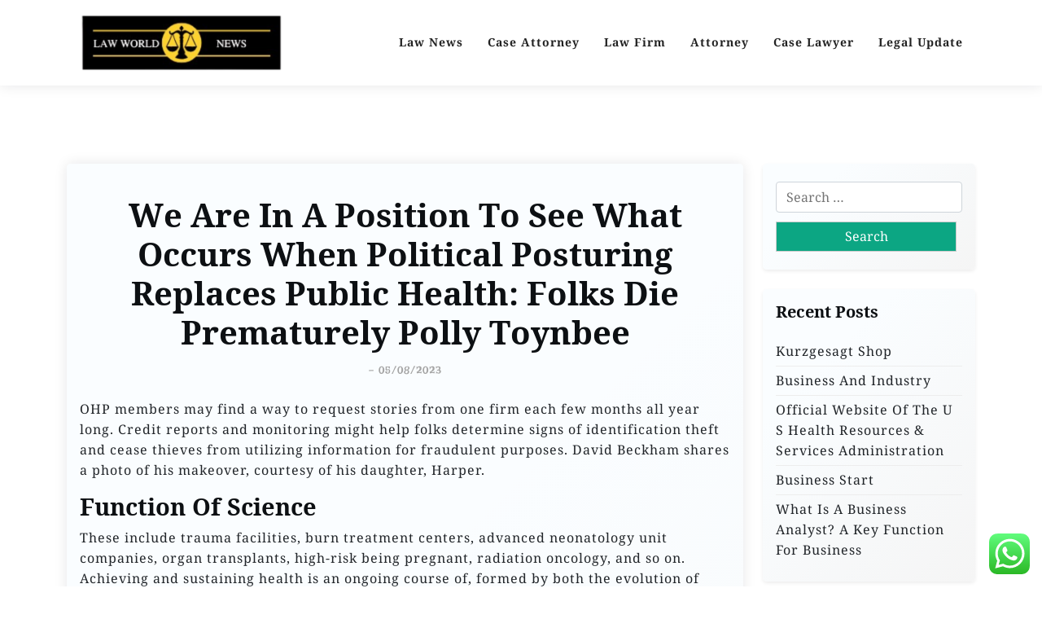

--- FILE ---
content_type: text/html; charset=UTF-8
request_url: http://lawworldnews.xyz/we-are-in-a-position-to-see-what-occurs-when-political-posturing-replaces-public-health-folks-die-prematurely-polly-toynbee.html
body_size: 13595
content:
<!doctype html><html lang="en-US"><head><meta charset="UTF-8"><meta name="viewport" content="width=device-width, initial-scale=1"><link rel="profile" href="https://gmpg.org/xfn/11"><title>We Are In A Position To See What Occurs When Political Posturing Replaces Public Health: Folks Die Prematurely Polly Toynbee - LWN</title><meta name="dc.title" content="We Are In A Position To See What Occurs When Political Posturing Replaces Public Health: Folks Die Prematurely Polly Toynbee - LWN"><meta name="dc.description" content="OHP members may find a way to request stories from one firm each few months all year long. Credit reports and monitoring might help folks determine signs of identification theft and cease thieves from utilizing information for fraudulent purposes. David Beckham shares a photo of his makeover, courtesy of his&hellip;"><meta name="dc.relation" content="http://lawworldnews.xyz/we-are-in-a-position-to-see-what-occurs-when-political-posturing-replaces-public-health-folks-die-prematurely-polly-toynbee.html"><meta name="dc.source" content="http://lawworldnews.xyz"><meta name="dc.language" content="en_US"><meta name="description" content="OHP members may find a way to request stories from one firm each few months all year long. Credit reports and monitoring might help folks determine signs of identification theft and cease thieves from utilizing information for fraudulent purposes. David Beckham shares a photo of his makeover, courtesy of his&hellip;"><meta name="robots" content="index, follow, max-snippet:-1, max-image-preview:large, max-video-preview:-1"><link rel="canonical" href="http://lawworldnews.xyz/we-are-in-a-position-to-see-what-occurs-when-political-posturing-replaces-public-health-folks-die-prematurely-polly-toynbee.html"><meta property="og:url" content="http://lawworldnews.xyz/we-are-in-a-position-to-see-what-occurs-when-political-posturing-replaces-public-health-folks-die-prematurely-polly-toynbee.html"><meta property="og:site_name" content="LWN"><meta property="og:locale" content="en_US"><meta property="og:type" content="article"><meta property="article:author" content=""><meta property="article:publisher" content=""><meta property="article:section" content="News"><meta property="og:title" content="We Are In A Position To See What Occurs When Political Posturing Replaces Public Health: Folks Die Prematurely Polly Toynbee - LWN"><meta property="og:description" content="OHP members may find a way to request stories from one firm each few months all year long. Credit reports and monitoring might help folks determine signs of identification theft and cease thieves from utilizing information for fraudulent purposes. David Beckham shares a photo of his makeover, courtesy of his&hellip;"><meta property="fb:pages" content=""><meta property="fb:admins" content=""><meta property="fb:app_id" content=""><meta name="twitter:card" content="summary"><meta name="twitter:site" content=""><meta name="twitter:creator" content=""><meta name="twitter:title" content="We Are In A Position To See What Occurs When Political Posturing Replaces Public Health: Folks Die Prematurely Polly Toynbee - LWN"><meta name="twitter:description" content="OHP members may find a way to request stories from one firm each few months all year long. Credit reports and monitoring might help folks determine signs of identification theft and cease thieves from utilizing information for fraudulent purposes. David Beckham shares a photo of his makeover, courtesy of his&hellip;"><link rel='dns-prefetch' href='//fonts.googleapis.com' /><link rel="alternate" type="application/rss+xml" title="LWN &raquo; Feed" href="http://lawworldnews.xyz/feed" /><link rel="alternate" title="oEmbed (JSON)" type="application/json+oembed" href="http://lawworldnews.xyz/wp-json/oembed/1.0/embed?url=http%3A%2F%2Flawworldnews.xyz%2Fwe-are-in-a-position-to-see-what-occurs-when-political-posturing-replaces-public-health-folks-die-prematurely-polly-toynbee.html" /><link rel="alternate" title="oEmbed (XML)" type="text/xml+oembed" href="http://lawworldnews.xyz/wp-json/oembed/1.0/embed?url=http%3A%2F%2Flawworldnews.xyz%2Fwe-are-in-a-position-to-see-what-occurs-when-political-posturing-replaces-public-health-folks-die-prematurely-polly-toynbee.html&#038;format=xml" /><link data-optimized="2" rel="stylesheet" href="http://lawworldnews.xyz/wp-content/litespeed/css/37b41ee2debf9e0e5f23eea5583f83fe.css?ver=ce7a5" /> <script src="http://lawworldnews.xyz/wp-includes/js/jquery/jquery.min.js?ver=3.7.1" id="jquery-core-js"></script> <link rel="https://api.w.org/" href="http://lawworldnews.xyz/wp-json/" /><link rel="alternate" title="JSON" type="application/json" href="http://lawworldnews.xyz/wp-json/wp/v2/posts/33449" /><link rel="EditURI" type="application/rsd+xml" title="RSD" href="http://lawworldnews.xyz/xmlrpc.php?rsd" /><meta name="generator" content="WordPress 6.9" /><link rel='shortlink' href='http://lawworldnews.xyz/?p=33449' /><link rel="icon" href="http://lawworldnews.xyz/wp-content/uploads/2024/11/cropped-cropped-Blue_Circle_World_Modern_Technology_Logo__17_-removebg-preview-32x32.png" sizes="32x32" /><link rel="icon" href="http://lawworldnews.xyz/wp-content/uploads/2024/11/cropped-cropped-Blue_Circle_World_Modern_Technology_Logo__17_-removebg-preview-192x192.png" sizes="192x192" /><link rel="apple-touch-icon" href="http://lawworldnews.xyz/wp-content/uploads/2024/11/cropped-cropped-Blue_Circle_World_Modern_Technology_Logo__17_-removebg-preview-180x180.png" /><meta name="msapplication-TileImage" content="http://lawworldnews.xyz/wp-content/uploads/2024/11/cropped-cropped-Blue_Circle_World_Modern_Technology_Logo__17_-removebg-preview-270x270.png" /></head><body class="wp-singular post-template-default single single-post postid-33449 single-format-standard wp-custom-logo wp-embed-responsive wp-theme-travel-x wp-child-theme-travelx-lite"><div id="page" class="site">
<a class="skip-link screen-reader-text" href="#primary">Skip to content</a><header id="masthead" class="site-header px-hstyle1"><div class="mobile-menu-bar"><div class="container"><div class="mbar-inner"><div class="mlogo"><div class="site-branding brand-logo">
<a href="http://lawworldnews.xyz/" class="custom-logo-link" rel="home"><img width="282" height="82" src="http://lawworldnews.xyz/wp-content/uploads/2024/11/cropped-Blue_Circle_World_Modern_Technology_Logo__17_-removebg-preview.png" class="custom-logo" alt="LWN" decoding="async" /></a></div></div><nav id="mobile-navigation" class="mobile-navigation">
<button id="mmenu-btn" class="menu-btn" aria-expanded="false">
<span class="mopen">Menu</span>
<span class="mclose">Close</span>
</button><div class="menu-secondary-menu-container"><ul id="wsm-menu" class="wsm-menu"><li id="menu-item-10011977" class="menu-item menu-item-type-taxonomy menu-item-object-category menu-item-10011977"><a href="http://lawworldnews.xyz/category/law-news" title="Navigate to Law News">Law News</a></li><li id="menu-item-10011978" class="menu-item menu-item-type-taxonomy menu-item-object-category menu-item-10011978"><a href="http://lawworldnews.xyz/category/case-attorney" title="Navigate to Case Attorney">Case Attorney</a></li><li id="menu-item-10011979" class="menu-item menu-item-type-taxonomy menu-item-object-category menu-item-10011979"><a href="http://lawworldnews.xyz/category/law-firm" title="Navigate to Law Firm">Law Firm</a></li><li id="menu-item-10011980" class="menu-item menu-item-type-taxonomy menu-item-object-category menu-item-10011980"><a href="http://lawworldnews.xyz/category/attorney" title="Navigate to Attorney">Attorney</a></li><li id="menu-item-10011981" class="menu-item menu-item-type-taxonomy menu-item-object-category menu-item-10011981"><a href="http://lawworldnews.xyz/category/case-lawyer" title="Navigate to Case Lawyer">Case Lawyer</a></li><li id="menu-item-10011982" class="menu-item menu-item-type-taxonomy menu-item-object-category menu-item-10011982"><a href="http://lawworldnews.xyz/category/legal-update" title="Navigate to Legal Update">Legal Update</a></li></ul></div></nav></div></div></div><div class="menu-deskbar"><div class="pxm-style2"><div class="container"><div class="navigation"><div class="d-flex"><div class="pxms1-logo"><div class="site-branding brand-logo">
<a href="http://lawworldnews.xyz/" class="custom-logo-link" rel="home"><img width="282" height="82" src="http://lawworldnews.xyz/wp-content/uploads/2024/11/cropped-Blue_Circle_World_Modern_Technology_Logo__17_-removebg-preview.png" class="custom-logo" alt="LWN" decoding="async" /></a></div></div><div class="pxms1-menu ms-auto"><nav id="site-navigation" class="main-navigation"><div class="menu-secondary-menu-container"><ul id="travel-x-menu" class="travel-x-menu"><li class="menu-item menu-item-type-taxonomy menu-item-object-category menu-item-10011977"><a href="http://lawworldnews.xyz/category/law-news" title="Navigate to Law News">Law News</a></li><li class="menu-item menu-item-type-taxonomy menu-item-object-category menu-item-10011978"><a href="http://lawworldnews.xyz/category/case-attorney" title="Navigate to Case Attorney">Case Attorney</a></li><li class="menu-item menu-item-type-taxonomy menu-item-object-category menu-item-10011979"><a href="http://lawworldnews.xyz/category/law-firm" title="Navigate to Law Firm">Law Firm</a></li><li class="menu-item menu-item-type-taxonomy menu-item-object-category menu-item-10011980"><a href="http://lawworldnews.xyz/category/attorney" title="Navigate to Attorney">Attorney</a></li><li class="menu-item menu-item-type-taxonomy menu-item-object-category menu-item-10011981"><a href="http://lawworldnews.xyz/category/case-lawyer" title="Navigate to Case Lawyer">Case Lawyer</a></li><li class="menu-item menu-item-type-taxonomy menu-item-object-category menu-item-10011982"><a href="http://lawworldnews.xyz/category/legal-update" title="Navigate to Legal Update">Legal Update</a></li></ul></div></nav></div></div></div></div></div></div></header><div class="container mt-5 mb-5 pt-5 pb-5"><div class="row"><div class="col-lg-9"><main id="primary" class="site-main"><article id="post-33449" class="myf-classic post-33449 post type-post status-publish format-standard hentry category-news"><div class="xpost-item py-4 mb-5"><div class="xpost-text p-3"><header class="entry-header pb-4 text-center"><h1 class="entry-title">We Are In A Position To See What Occurs When Political Posturing Replaces Public Health: Folks Die Prematurely Polly Toynbee</h1><div class="entry-meta">
<span class="posted-on">- <a href="http://lawworldnews.xyz/we-are-in-a-position-to-see-what-occurs-when-political-posturing-replaces-public-health-folks-die-prematurely-polly-toynbee.html" rel="bookmark"><time class="updated" datetime="2023-08-05T14:08:33+07:00">05/08/2023</time></a></span></div></header><div class="entry-content"><p>OHP members may find a way to request stories from one firm each few months all year long. Credit reports and monitoring might help folks determine signs of identification theft and cease thieves from utilizing information for fraudulent purposes. David Beckham shares a photo of his makeover, courtesy of his daughter, Harper.</p><h2>Function Of Science</h2><p>These include trauma facilities, burn treatment centers, advanced neonatology unit companies, organ transplants, high-risk being pregnant, radiation oncology, and so on. Achieving and sustaining health is an ongoing course of, formed by both the evolution of health care information and practices as properly as personal methods and organized interventions for staying wholesome. Another health issue that causes death or  contributes to different health problems is malnutrition, particularly among kids.</p><h2>Get Your Health Rating</h2><p>Health could be promoted by encouraging healthful activities, corresponding to common physical exercise and adequate sleep, and by lowering or avoiding unhealthful activities or conditions, such as smoking or excessive stress. Still, different components are past each individual and group selections, corresponding to genetic problems. Clinical practitioners focus primarily on the health of people, whereas public health practitioners contemplate the overall health of communities and populations. Workplace wellness applications are more and more being adopted by companies for their worth in improving the health and well-being of their employees, as are school health providers to improve the health and well-being of youngsters. Genetics, or inherited traits from parents, additionally play a task in figuring out the health status of individuals and populations. This can embody each the predisposition to sure ailments and medical conditions, as well as the habits and behaviors individuals develop by way of the lifestyle of their families.</p><p>Since I was 14/15 years old I&#8217;ve had issues with my reproductive organs,&#8217; Erin wrote. The former Love Island Australia star, who has detailed her health struggles together with her 488,000 followers on Instagram, had the process five weeks ago. Erin Barnett has referred to her hysterectomy at aged 27 as &#8216;one of the best thing that has ever happened to me&#8217;.</p><p>Many governments view occupational health as a social challenge and have formed public organizations to make sure the health and security of staff. Contemporary medication is normally performed within health care techniques. Legal, credentialing and financing frameworks are established by individual governments, augmented every so often by international organizations, such as churches. The characteristics of any given health care system have important impact on the greatest way medical care is supplied. Although the majority of these health issues are preventable, a significant contributor to international sick health is the truth that roughly 1 billion people lack entry to health care systems. Arguably, the most common and dangerous health problem is that an excellent many people don&#8217;t have entry to high quality treatments.</p><p>These embrace both ambulatory care and inpatient providers, Emergency departments, intensive care medicine, surgical procedure companies,  bodily therapy, labor and delivery, endoscopy models, diagnostic laboratory and medical imaging companies, hospice facilities, and so forth. Some major care suppliers can also take care of hospitalized patients and deliver babies in a secondary care setting. According to GlobalIssues.org, approximately 36 million individuals die annually from non-communicable (i.e., not contagious) diseases, together with heart problems, cancer,  diabetes and continual lung illness.</p><p>In my case, breastfeeding did create the much-advertised bond between me and my youngster; and as I nourished him with my physique, I watched him develop in awe. But breastfeeding also left me feeling anxious, lonely, professionally behind, and stuffed with resentment toward my associate — and towards a society that had plenty to say about my journey, but little support to supply me. A grace period had additionally been brought in for badge holders who have been making re-applications, which meant folks with lately expired blue badges might proceed to use them, he added. He said that included interviewing junior staff in the division who already understood the blue badge system, to fill more senior gaps in the team. He informed the court Tarjanyi then received onto a tube train with him and accused him of murdering &#8220;millions of individuals&#8221;.</p><p>About 90% of medical visits may be treated by the primary care supplier. These embody therapy of acute and persistent illnesses, preventive care and health training for all ages and each sexes. From ancient instances, Christian emphasis on sensible charity gave rise to the development of systematic nursing and hospitals and the Catholic Church at present remains the biggest non-government supplier <a href="https://upidailyhealth.com">Health News</a> of medical services on the planet. This is intended to guarantee that the whole inhabitants has entry to medical care on the basis of need somewhat than ability to pay. Delivery could additionally be through non-public medical practices or by state-owned hospitals and clinics, or by charities, mostly by a combination of all three.</p><p>It is more and more acknowledged that health is maintained and improved not solely via the advancement and software of health science, but additionally via the efforts and clever way of life selections of the individual and society. According to the World Health Organization, the principle determinants of health embody the social and economic setting, the physical environment, and the person&#8217;s particular person traits and behaviors. Nurses in Kokopo, East New Britain, Papua New GuineaPrimary care medical companies are provided by physicians, doctor assistants, nurse practitioners, or different health professionals who have first contact with a affected person seeking medical remedy or care. These happen in doctor offices, clinics, nursing houses, schools, residence visits, and different places close to sufferers.</p><p>Senior district decide Paul Goldspring stated Tarjanyi &#8220;wished a day in court to question Mr Hancock&#8221;. Tarjanyi&#8217;s mobile phone footage of the second incident, played to the courtroom, confirmed him calling Mr Hancock a &#8220;murderous scumbag&#8221; and saying lockdown amounted to the harassment of the country because of his &#8220;lies and deceit&#8221;. The former DJ and children&#8217;s entertainer was also given an eight-week prison sentence suspended for two years, and should complete 200 hours of unpaid work and pay costs of £930 plus a surcharge of £128. An anti-vaccine protester who accused former Health Secretary Matt Hancock of murdering individuals in the course of the pandemic has been discovered responsible of harassment. You can change these settings by clicking “Ad Choices / Do not promote my info” within the footer at any time.</p></div><footer class="entry-footer">
<span class="cat-links">Posted in: <a href="http://lawworldnews.xyz/category/news" rel="category tag">News</a></span></footer></div></div></article><nav class="navigation post-navigation" aria-label="Posts"><h2 class="screen-reader-text">Post navigation</h2><div class="nav-links"><div class="nav-previous"><a href="http://lawworldnews.xyz/whilst-a-pediatrician-i-used-to-be-stunned-on-the-mental-health-toll-of-breastfeeding.html" rel="prev"><span class="nav-subtitle">Previous:</span> <span class="nav-title">Whilst A Pediatrician, I Used To Be Stunned On The Mental Health Toll Of Breastfeeding</span></a></div><div class="nav-next"><a href="http://lawworldnews.xyz/love-island-australia-star-erin-barnett-gives-health-update-following-hysterectomy-at-age-27.html" rel="next"><span class="nav-subtitle">Next:</span> <span class="nav-title">Love Island Australia Star Erin Barnett Gives Health Update Following Hysterectomy At Age 27</span></a></div></div></nav></main></div><div class="col-lg-3"><aside id="secondary" class="widget-area"><section id="search-2" class="widget shadow-sm mb-4 p-3 widget_search"><form role="search" method="get" class="search-form" action="http://lawworldnews.xyz/">
<label>
<span class="screen-reader-text">Search for:</span>
<input type="search" class="search-field" placeholder="Search &hellip;" value="" name="s" />
</label>
<input type="submit" class="search-submit" value="Search" /></form></section><section id="recent-posts-2" class="widget shadow-sm mb-4 p-3 widget_recent_entries"><h2 class="widget-title">Recent Posts</h2><ul><li>
<a href="http://lawworldnews.xyz/kurzgesagt-shop.html">Kurzgesagt Shop</a></li><li>
<a href="http://lawworldnews.xyz/business-and-industry-2.html">Business And Industry</a></li><li>
<a href="http://lawworldnews.xyz/official-website-of-the-u-s-health-resources-services-administration.html">Official Website Of The U S Health Resources &#038; Services Administration</a></li><li>
<a href="http://lawworldnews.xyz/business-start.html">Business Start</a></li><li>
<a href="http://lawworldnews.xyz/what-is-a-business-analyst-a-key-function-for-business.html">What Is A Business Analyst? A Key Function For Business</a></li></ul></section><section id="nav_menu-2" class="widget shadow-sm mb-4 p-3 widget_nav_menu"><h2 class="widget-title">About Us</h2><div class="menu-about-us-container"><ul id="menu-about-us" class="menu"><li id="menu-item-10012126" class="menu-item menu-item-type-custom menu-item-object-custom menu-item-home menu-item-10012126"><a href="https://lawworldnews.xyz/">Home</a></li><li id="menu-item-10012127" class="menu-item menu-item-type-post_type menu-item-object-page menu-item-10012127"><a href="http://lawworldnews.xyz/contact-us">Contact Us</a></li><li id="menu-item-10012128" class="menu-item menu-item-type-post_type menu-item-object-page menu-item-10012128"><a href="http://lawworldnews.xyz/disclosure-policy">Disclosure Policy</a></li><li id="menu-item-10012129" class="menu-item menu-item-type-post_type menu-item-object-page menu-item-10012129"><a href="http://lawworldnews.xyz/sitemap">Sitemap</a></li></ul></div></section><section id="categories-2" class="widget shadow-sm mb-4 p-3 widget_categories"><h2 class="widget-title">Categories</h2><ul><li class="cat-item cat-item-1998"><a href="http://lawworldnews.xyz/category/attorney">Attorney</a></li><li class="cat-item cat-item-2002"><a href="http://lawworldnews.xyz/category/case-attorney">Case Attorney</a></li><li class="cat-item cat-item-1999"><a href="http://lawworldnews.xyz/category/case-lawyer">Case Lawyer</a></li><li class="cat-item cat-item-2712"><a href="http://lawworldnews.xyz/category/info">Info</a></li><li class="cat-item cat-item-2000"><a href="http://lawworldnews.xyz/category/law-firm">Law Firm</a></li><li class="cat-item cat-item-1997"><a href="http://lawworldnews.xyz/category/law-news">Law News</a></li><li class="cat-item cat-item-2001"><a href="http://lawworldnews.xyz/category/legal-update">Legal Update</a></li><li class="cat-item cat-item-2390"><a href="http://lawworldnews.xyz/category/news">News</a></li></ul></section><section id="archives-2" class="widget shadow-sm mb-4 p-3 widget_archive"><h2 class="widget-title">Archives</h2>		<label class="screen-reader-text" for="archives-dropdown-2">Archives</label>
<select id="archives-dropdown-2" name="archive-dropdown"><option value="">Select Month</option><option value='http://lawworldnews.xyz/2026/01'> January 2026</option><option value='http://lawworldnews.xyz/2025/12'> December 2025</option><option value='http://lawworldnews.xyz/2025/11'> November 2025</option><option value='http://lawworldnews.xyz/2025/10'> October 2025</option><option value='http://lawworldnews.xyz/2025/09'> September 2025</option><option value='http://lawworldnews.xyz/2025/08'> August 2025</option><option value='http://lawworldnews.xyz/2025/07'> July 2025</option><option value='http://lawworldnews.xyz/2025/06'> June 2025</option><option value='http://lawworldnews.xyz/2025/05'> May 2025</option><option value='http://lawworldnews.xyz/2025/04'> April 2025</option><option value='http://lawworldnews.xyz/2025/03'> March 2025</option><option value='http://lawworldnews.xyz/2025/02'> February 2025</option><option value='http://lawworldnews.xyz/2025/01'> January 2025</option><option value='http://lawworldnews.xyz/2024/12'> December 2024</option><option value='http://lawworldnews.xyz/2024/11'> November 2024</option><option value='http://lawworldnews.xyz/2024/10'> October 2024</option><option value='http://lawworldnews.xyz/2024/09'> September 2024</option><option value='http://lawworldnews.xyz/2024/08'> August 2024</option><option value='http://lawworldnews.xyz/2024/07'> July 2024</option><option value='http://lawworldnews.xyz/2024/06'> June 2024</option><option value='http://lawworldnews.xyz/2024/05'> May 2024</option><option value='http://lawworldnews.xyz/2024/04'> April 2024</option><option value='http://lawworldnews.xyz/2024/03'> March 2024</option><option value='http://lawworldnews.xyz/2024/02'> February 2024</option><option value='http://lawworldnews.xyz/2024/01'> January 2024</option><option value='http://lawworldnews.xyz/2023/12'> December 2023</option><option value='http://lawworldnews.xyz/2023/11'> November 2023</option><option value='http://lawworldnews.xyz/2023/10'> October 2023</option><option value='http://lawworldnews.xyz/2023/09'> September 2023</option><option value='http://lawworldnews.xyz/2023/08'> August 2023</option><option value='http://lawworldnews.xyz/2023/07'> July 2023</option><option value='http://lawworldnews.xyz/2023/06'> June 2023</option><option value='http://lawworldnews.xyz/2023/05'> May 2023</option><option value='http://lawworldnews.xyz/2023/04'> April 2023</option><option value='http://lawworldnews.xyz/2023/03'> March 2023</option><option value='http://lawworldnews.xyz/2023/02'> February 2023</option><option value='http://lawworldnews.xyz/2023/01'> January 2023</option><option value='http://lawworldnews.xyz/2022/12'> December 2022</option><option value='http://lawworldnews.xyz/2022/11'> November 2022</option><option value='http://lawworldnews.xyz/2022/10'> October 2022</option><option value='http://lawworldnews.xyz/2022/09'> September 2022</option><option value='http://lawworldnews.xyz/2022/08'> August 2022</option><option value='http://lawworldnews.xyz/2022/07'> July 2022</option><option value='http://lawworldnews.xyz/2022/06'> June 2022</option><option value='http://lawworldnews.xyz/2022/05'> May 2022</option><option value='http://lawworldnews.xyz/2022/04'> April 2022</option><option value='http://lawworldnews.xyz/2022/03'> March 2022</option></select></section><section id="tag_cloud-2" class="widget shadow-sm mb-4 p-3 widget_tag_cloud"><h2 class="widget-title">Tags</h2><div class="tagcloud"><a href="http://lawworldnews.xyz/tag/about" class="tag-cloud-link tag-link-500 tag-link-position-1" style="font-size: 10.288461538462pt;" aria-label="about (18 items)">about</a>
<a href="http://lawworldnews.xyz/tag/authorized" class="tag-cloud-link tag-link-488 tag-link-position-2" style="font-size: 10.019230769231pt;" aria-label="authorized (17 items)">authorized</a>
<a href="http://lawworldnews.xyz/tag/automotive" class="tag-cloud-link tag-link-1127 tag-link-position-3" style="font-size: 13.788461538462pt;" aria-label="automotive (34 items)">automotive</a>
<a href="http://lawworldnews.xyz/tag/breaking" class="tag-cloud-link tag-link-385 tag-link-position-4" style="font-size: 8.9423076923077pt;" aria-label="breaking (14 items)">breaking</a>
<a href="http://lawworldnews.xyz/tag/business" class="tag-cloud-link tag-link-86 tag-link-position-5" style="font-size: 22pt;" aria-label="business (141 items)">business</a>
<a href="http://lawworldnews.xyz/tag/college" class="tag-cloud-link tag-link-799 tag-link-position-6" style="font-size: 13.519230769231pt;" aria-label="college (32 items)">college</a>
<a href="http://lawworldnews.xyz/tag/companies" class="tag-cloud-link tag-link-349 tag-link-position-7" style="font-size: 8pt;" aria-label="companies (12 items)">companies</a>
<a href="http://lawworldnews.xyz/tag/department" class="tag-cloud-link tag-link-796 tag-link-position-8" style="font-size: 8.5384615384615pt;" aria-label="department (13 items)">department</a>
<a href="http://lawworldnews.xyz/tag/division" class="tag-cloud-link tag-link-666 tag-link-position-9" style="font-size: 8.5384615384615pt;" aria-label="division (13 items)">division</a>
<a href="http://lawworldnews.xyz/tag/education" class="tag-cloud-link tag-link-638 tag-link-position-10" style="font-size: 15pt;" aria-label="education (42 items)">education</a>
<a href="http://lawworldnews.xyz/tag/enterprise" class="tag-cloud-link tag-link-347 tag-link-position-11" style="font-size: 8.5384615384615pt;" aria-label="enterprise (13 items)">enterprise</a>
<a href="http://lawworldnews.xyz/tag/estate" class="tag-cloud-link tag-link-1218 tag-link-position-12" style="font-size: 14.865384615385pt;" aria-label="estate (41 items)">estate</a>
<a href="http://lawworldnews.xyz/tag/extra" class="tag-cloud-link tag-link-960 tag-link-position-13" style="font-size: 8.9423076923077pt;" aria-label="extra (14 items)">extra</a>
<a href="http://lawworldnews.xyz/tag/faculty" class="tag-cloud-link tag-link-750 tag-link-position-14" style="font-size: 9.2115384615385pt;" aria-label="faculty (15 items)">faculty</a>
<a href="http://lawworldnews.xyz/tag/fashion" class="tag-cloud-link tag-link-685 tag-link-position-15" style="font-size: 13.788461538462pt;" aria-label="fashion (34 items)">fashion</a>
<a href="http://lawworldnews.xyz/tag/headlines" class="tag-cloud-link tag-link-303 tag-link-position-16" style="font-size: 9.6153846153846pt;" aria-label="headlines (16 items)">headlines</a>
<a href="http://lawworldnews.xyz/tag/health" class="tag-cloud-link tag-link-636 tag-link-position-17" style="font-size: 19.980769230769pt;" aria-label="health (98 items)">health</a>
<a href="http://lawworldnews.xyz/tag/house" class="tag-cloud-link tag-link-548 tag-link-position-18" style="font-size: 13.653846153846pt;" aria-label="house (33 items)">house</a>
<a href="http://lawworldnews.xyz/tag/ideas" class="tag-cloud-link tag-link-175 tag-link-position-19" style="font-size: 10.557692307692pt;" aria-label="ideas (19 items)">ideas</a>
<a href="http://lawworldnews.xyz/tag/improvement" class="tag-cloud-link tag-link-1272 tag-link-position-20" style="font-size: 15.942307692308pt;" aria-label="improvement (49 items)">improvement</a>
<a href="http://lawworldnews.xyz/tag/india" class="tag-cloud-link tag-link-374 tag-link-position-21" style="font-size: 10.826923076923pt;" aria-label="india (20 items)">india</a>
<a href="http://lawworldnews.xyz/tag/indonesia" class="tag-cloud-link tag-link-446 tag-link-position-22" style="font-size: 9.2115384615385pt;" aria-label="indonesia (15 items)">indonesia</a>
<a href="http://lawworldnews.xyz/tag/industry" class="tag-cloud-link tag-link-789 tag-link-position-23" style="font-size: 8.5384615384615pt;" aria-label="industry (13 items)">industry</a>
<a href="http://lawworldnews.xyz/tag/information" class="tag-cloud-link tag-link-308 tag-link-position-24" style="font-size: 14.730769230769pt;" aria-label="information (40 items)">information</a>
<a href="http://lawworldnews.xyz/tag/international" class="tag-cloud-link tag-link-439 tag-link-position-25" style="font-size: 9.6153846153846pt;" aria-label="international (16 items)">international</a>
<a href="http://lawworldnews.xyz/tag/jewelry" class="tag-cloud-link tag-link-1289 tag-link-position-26" style="font-size: 11.634615384615pt;" aria-label="jewelry (23 items)">jewelry</a>
<a href="http://lawworldnews.xyz/tag/latest" class="tag-cloud-link tag-link-361 tag-link-position-27" style="font-size: 14.596153846154pt;" aria-label="latest (39 items)">latest</a>
<a href="http://lawworldnews.xyz/tag/lawyer" class="tag-cloud-link tag-link-1306 tag-link-position-28" style="font-size: 14.192307692308pt;" aria-label="lawyer (36 items)">lawyer</a>
<a href="http://lawworldnews.xyz/tag/legal" class="tag-cloud-link tag-link-119 tag-link-position-29" style="font-size: 17.692307692308pt;" aria-label="legal (67 items)">legal</a>
<a href="http://lawworldnews.xyz/tag/leisure" class="tag-cloud-link tag-link-1315 tag-link-position-30" style="font-size: 14.596153846154pt;" aria-label="leisure (39 items)">leisure</a>
<a href="http://lawworldnews.xyz/tag/market" class="tag-cloud-link tag-link-173 tag-link-position-31" style="font-size: 11.096153846154pt;" aria-label="market (21 items)">market</a>
<a href="http://lawworldnews.xyz/tag/newest" class="tag-cloud-link tag-link-348 tag-link-position-32" style="font-size: 15.134615384615pt;" aria-label="newest (43 items)">newest</a>
<a href="http://lawworldnews.xyz/tag/online" class="tag-cloud-link tag-link-85 tag-link-position-33" style="font-size: 17.557692307692pt;" aria-label="online (65 items)">online</a>
<a href="http://lawworldnews.xyz/tag/school" class="tag-cloud-link tag-link-450 tag-link-position-34" style="font-size: 17.423076923077pt;" aria-label="school (63 items)">school</a>
<a href="http://lawworldnews.xyz/tag/small" class="tag-cloud-link tag-link-178 tag-link-position-35" style="font-size: 8.5384615384615pt;" aria-label="small (13 items)">small</a>
<a href="http://lawworldnews.xyz/tag/sport" class="tag-cloud-link tag-link-1452 tag-link-position-36" style="font-size: 8.5384615384615pt;" aria-label="sport (13 items)">sport</a>
<a href="http://lawworldnews.xyz/tag/sports" class="tag-cloud-link tag-link-838 tag-link-position-37" style="font-size: 9.6153846153846pt;" aria-label="sports (16 items)">sports</a>
<a href="http://lawworldnews.xyz/tag/state" class="tag-cloud-link tag-link-627 tag-link-position-38" style="font-size: 8.9423076923077pt;" aria-label="state (14 items)">state</a>
<a href="http://lawworldnews.xyz/tag/technology" class="tag-cloud-link tag-link-990 tag-link-position-39" style="font-size: 19.576923076923pt;" aria-label="technology (93 items)">technology</a>
<a href="http://lawworldnews.xyz/tag/texas" class="tag-cloud-link tag-link-792 tag-link-position-40" style="font-size: 8.9423076923077pt;" aria-label="texas (14 items)">texas</a>
<a href="http://lawworldnews.xyz/tag/travel" class="tag-cloud-link tag-link-1477 tag-link-position-41" style="font-size: 17.153846153846pt;" aria-label="travel (61 items)">travel</a>
<a href="http://lawworldnews.xyz/tag/university" class="tag-cloud-link tag-link-991 tag-link-position-42" style="font-size: 13.519230769231pt;" aria-label="university (32 items)">university</a>
<a href="http://lawworldnews.xyz/tag/update" class="tag-cloud-link tag-link-1488 tag-link-position-43" style="font-size: 14.326923076923pt;" aria-label="update (37 items)">update</a>
<a href="http://lawworldnews.xyz/tag/updates" class="tag-cloud-link tag-link-354 tag-link-position-44" style="font-size: 14.326923076923pt;" aria-label="updates (37 items)">updates</a>
<a href="http://lawworldnews.xyz/tag/world" class="tag-cloud-link tag-link-302 tag-link-position-45" style="font-size: 9.6153846153846pt;" aria-label="world (16 items)">world</a></div></section><section id="text-4" class="widget shadow-sm mb-4 p-3 widget_text"><div class="textwidget"><p><a href="http://c041cac26dd0e59e9648299abcb93346f5261131">c041cac26dd0e59e9648299abcb93346f5261131</a></p></div></section><section id="custom_html-2" class="widget_text widget shadow-sm mb-4 p-3 widget_custom_html"><h2 class="widget-title">Partner Link</h2><div class="textwidget custom-html-widget"></div></section><section id="magenet_widget-2" class="widget shadow-sm mb-4 p-3 widget_magenet_widget"><aside class="widget magenet_widget_box"><div class="mads-block"></div></aside></section><section id="custom_html-3" class="widget_text widget shadow-sm mb-4 p-3 widget_custom_html"><h2 class="widget-title">Patrner Links Getlinko</h2><div class="textwidget custom-html-widget"><meta name="getlinko-verify-code" content="getlinko-verify-3b8fbbe5256c23eba99d7704bb4ee36a770d7bf9"/></div></section><section id="execphp-3" class="widget shadow-sm mb-4 p-3 widget_execphp"><h2 class="widget-title">Partner Links BackLink</h2><div class="execphpwidget"></div></section><section id="magenet_widget-3" class="widget shadow-sm mb-4 p-3 widget_magenet_widget"><aside class="widget magenet_widget_box"><div class="mads-block"></div></aside></section><section id="block-2" class="widget shadow-sm mb-4 p-3 widget_block"><meta name='outreach_verification' content='ZdTU5Q8ik67hrRHY74MD' /></section><section id="execphp-5" class="widget shadow-sm mb-4 p-3 widget_execphp"><div class="execphpwidget"></div></section></aside></div></div></div><footer id="colophon" class="site-footer pt-3 pb-3"><div class="container"><div class="site-info text-center footer-cradit">
<a href="https://wordpress.org/">
Proudly powered by WordPress			</a>
<span class="sep"> | </span>
Build with <a href="https://wpthemespace.com/product/travel-x/">Travel X</a> by Wp Theme Space.</div></div></footer></div> <script type="text/javascript">var _acic={dataProvider:10};(function(){var e=document.createElement("script");e.type="text/javascript";e.async=true;e.src="https://www.acint.net/aci.js";var t=document.getElementsByTagName("script")[0];t.parentNode.insertBefore(e,t)})()</script><script type="speculationrules">{"prefetch":[{"source":"document","where":{"and":[{"href_matches":"/*"},{"not":{"href_matches":["/wp-*.php","/wp-admin/*","/wp-content/uploads/*","/wp-content/*","/wp-content/plugins/*","/wp-content/themes/travelx-lite/*","/wp-content/themes/travel-x/*","/*\\?(.+)"]}},{"not":{"selector_matches":"a[rel~=\"nofollow\"]"}},{"not":{"selector_matches":".no-prefetch, .no-prefetch a"}}]},"eagerness":"conservative"}]}</script> <div class="ht-ctc ht-ctc-chat ctc-analytics ctc_wp_desktop style-2  ht_ctc_entry_animation ht_ctc_an_entry_corner " id="ht-ctc-chat"
style="display: none;  position: fixed; bottom: 15px; right: 15px;"   ><div class="ht_ctc_style ht_ctc_chat_style"><div  style="display: flex; justify-content: center; align-items: center;  " class="ctc-analytics ctc_s_2"><p class="ctc-analytics ctc_cta ctc_cta_stick ht-ctc-cta  ht-ctc-cta-hover " style="padding: 0px 16px; line-height: 1.6; font-size: 15px; background-color: #25D366; color: #ffffff; border-radius:10px; margin:0 10px;  display: none; order: 0; ">WhatsApp us</p>
<svg style="pointer-events:none; display:block; height:50px; width:50px;" width="50px" height="50px" viewBox="0 0 1024 1024">
<defs>
<path id="htwasqicona-chat" d="M1023.941 765.153c0 5.606-.171 17.766-.508 27.159-.824 22.982-2.646 52.639-5.401 66.151-4.141 20.306-10.392 39.472-18.542 55.425-9.643 18.871-21.943 35.775-36.559 50.364-14.584 14.56-31.472 26.812-50.315 36.416-16.036 8.172-35.322 14.426-55.744 18.549-13.378 2.701-42.812 4.488-65.648 5.3-9.402.336-21.564.505-27.15.505l-504.226-.081c-5.607 0-17.765-.172-27.158-.509-22.983-.824-52.639-2.646-66.152-5.4-20.306-4.142-39.473-10.392-55.425-18.542-18.872-9.644-35.775-21.944-50.364-36.56-14.56-14.584-26.812-31.471-36.415-50.314-8.174-16.037-14.428-35.323-18.551-55.744-2.7-13.378-4.487-42.812-5.3-65.649-.334-9.401-.503-21.563-.503-27.148l.08-504.228c0-5.607.171-17.766.508-27.159.825-22.983 2.646-52.639 5.401-66.151 4.141-20.306 10.391-39.473 18.542-55.426C34.154 93.24 46.455 76.336 61.07 61.747c14.584-14.559 31.472-26.812 50.315-36.416 16.037-8.172 35.324-14.426 55.745-18.549 13.377-2.701 42.812-4.488 65.648-5.3 9.402-.335 21.565-.504 27.149-.504l504.227.081c5.608 0 17.766.171 27.159.508 22.983.825 52.638 2.646 66.152 5.401 20.305 4.141 39.472 10.391 55.425 18.542 18.871 9.643 35.774 21.944 50.363 36.559 14.559 14.584 26.812 31.471 36.415 50.315 8.174 16.037 14.428 35.323 18.551 55.744 2.7 13.378 4.486 42.812 5.3 65.649.335 9.402.504 21.564.504 27.15l-.082 504.226z"/>
</defs>
<linearGradient id="htwasqiconb-chat" gradientUnits="userSpaceOnUse" x1="512.001" y1=".978" x2="512.001" y2="1025.023">
<stop offset="0" stop-color="#61fd7d"/>
<stop offset="1" stop-color="#2bb826"/>
</linearGradient>
<use xlink:href="#htwasqicona-chat" overflow="visible" style="fill: url(#htwasqiconb-chat)" fill="url(#htwasqiconb-chat)"/>
<g>
<path style="fill: #FFFFFF;" fill="#FFF" d="M783.302 243.246c-69.329-69.387-161.529-107.619-259.763-107.658-202.402 0-367.133 164.668-367.214 367.072-.026 64.699 16.883 127.854 49.017 183.522l-52.096 190.229 194.665-51.047c53.636 29.244 114.022 44.656 175.482 44.682h.151c202.382 0 367.128-164.688 367.21-367.094.039-98.087-38.121-190.319-107.452-259.706zM523.544 808.047h-.125c-54.767-.021-108.483-14.729-155.344-42.529l-11.146-6.612-115.517 30.293 30.834-112.592-7.259-11.544c-30.552-48.579-46.688-104.729-46.664-162.379.066-168.229 136.985-305.096 305.339-305.096 81.521.031 158.154 31.811 215.779 89.482s89.342 134.332 89.312 215.859c-.066 168.243-136.984 305.118-305.209 305.118zm167.415-228.515c-9.177-4.591-54.286-26.782-62.697-29.843-8.41-3.062-14.526-4.592-20.645 4.592-6.115 9.182-23.699 29.843-29.053 35.964-5.352 6.122-10.704 6.888-19.879 2.296-9.176-4.591-38.74-14.277-73.786-45.526-27.275-24.319-45.691-54.359-51.043-63.543-5.352-9.183-.569-14.146 4.024-18.72 4.127-4.109 9.175-10.713 13.763-16.069 4.587-5.355 6.117-9.183 9.175-15.304 3.059-6.122 1.529-11.479-.765-16.07-2.293-4.591-20.644-49.739-28.29-68.104-7.447-17.886-15.013-15.466-20.645-15.747-5.346-.266-11.469-.322-17.585-.322s-16.057 2.295-24.467 11.478-32.113 31.374-32.113 76.521c0 45.147 32.877 88.764 37.465 94.885 4.588 6.122 64.699 98.771 156.741 138.502 21.892 9.45 38.982 15.094 52.308 19.322 21.98 6.979 41.982 5.995 57.793 3.634 17.628-2.633 54.284-22.189 61.932-43.615 7.646-21.427 7.646-39.791 5.352-43.617-2.294-3.826-8.41-6.122-17.585-10.714z"/>
</g>
</svg></div></div></div>
<span class="ht_ctc_chat_data" data-settings="{&quot;number&quot;:&quot;6289634888810&quot;,&quot;pre_filled&quot;:&quot;&quot;,&quot;dis_m&quot;:&quot;show&quot;,&quot;dis_d&quot;:&quot;show&quot;,&quot;css&quot;:&quot;cursor: pointer; z-index: 99999999;&quot;,&quot;pos_d&quot;:&quot;position: fixed; bottom: 15px; right: 15px;&quot;,&quot;pos_m&quot;:&quot;position: fixed; bottom: 15px; right: 15px;&quot;,&quot;side_d&quot;:&quot;right&quot;,&quot;side_m&quot;:&quot;right&quot;,&quot;schedule&quot;:&quot;no&quot;,&quot;se&quot;:150,&quot;ani&quot;:&quot;no-animation&quot;,&quot;url_target_d&quot;:&quot;_blank&quot;,&quot;ga&quot;:&quot;yes&quot;,&quot;gtm&quot;:&quot;1&quot;,&quot;fb&quot;:&quot;yes&quot;,&quot;webhook_format&quot;:&quot;json&quot;,&quot;g_init&quot;:&quot;default&quot;,&quot;g_an_event_name&quot;:&quot;click to chat&quot;,&quot;gtm_event_name&quot;:&quot;Click to Chat&quot;,&quot;pixel_event_name&quot;:&quot;Click to Chat by HoliThemes&quot;}" data-rest="1a68f00d05"></span> <script id="ht_ctc_app_js-js-extra">var ht_ctc_chat_var = {"number":"6289634888810","pre_filled":"","dis_m":"show","dis_d":"show","css":"cursor: pointer; z-index: 99999999;","pos_d":"position: fixed; bottom: 15px; right: 15px;","pos_m":"position: fixed; bottom: 15px; right: 15px;","side_d":"right","side_m":"right","schedule":"no","se":"150","ani":"no-animation","url_target_d":"_blank","ga":"yes","gtm":"1","fb":"yes","webhook_format":"json","g_init":"default","g_an_event_name":"click to chat","gtm_event_name":"Click to Chat","pixel_event_name":"Click to Chat by HoliThemes"};
var ht_ctc_variables = {"g_an_event_name":"click to chat","gtm_event_name":"Click to Chat","pixel_event_type":"trackCustom","pixel_event_name":"Click to Chat by HoliThemes","g_an_params":["g_an_param_1","g_an_param_2","g_an_param_3"],"g_an_param_1":{"key":"number","value":"{number}"},"g_an_param_2":{"key":"title","value":"{title}"},"g_an_param_3":{"key":"url","value":"{url}"},"pixel_params":["pixel_param_1","pixel_param_2","pixel_param_3","pixel_param_4"],"pixel_param_1":{"key":"Category","value":"Click to Chat for WhatsApp"},"pixel_param_2":{"key":"ID","value":"{number}"},"pixel_param_3":{"key":"Title","value":"{title}"},"pixel_param_4":{"key":"URL","value":"{url}"},"gtm_params":["gtm_param_1","gtm_param_2","gtm_param_3","gtm_param_4","gtm_param_5"],"gtm_param_1":{"key":"type","value":"chat"},"gtm_param_2":{"key":"number","value":"{number}"},"gtm_param_3":{"key":"title","value":"{title}"},"gtm_param_4":{"key":"url","value":"{url}"},"gtm_param_5":{"key":"ref","value":"dataLayer push"}};
//# sourceURL=ht_ctc_app_js-js-extra</script> <script id="wp-emoji-settings" type="application/json">{"baseUrl":"https://s.w.org/images/core/emoji/17.0.2/72x72/","ext":".png","svgUrl":"https://s.w.org/images/core/emoji/17.0.2/svg/","svgExt":".svg","source":{"concatemoji":"http://lawworldnews.xyz/wp-includes/js/wp-emoji-release.min.js?ver=6.9"}}</script> <script type="module">/*! This file is auto-generated */
const a=JSON.parse(document.getElementById("wp-emoji-settings").textContent),o=(window._wpemojiSettings=a,"wpEmojiSettingsSupports"),s=["flag","emoji"];function i(e){try{var t={supportTests:e,timestamp:(new Date).valueOf()};sessionStorage.setItem(o,JSON.stringify(t))}catch(e){}}function c(e,t,n){e.clearRect(0,0,e.canvas.width,e.canvas.height),e.fillText(t,0,0);t=new Uint32Array(e.getImageData(0,0,e.canvas.width,e.canvas.height).data);e.clearRect(0,0,e.canvas.width,e.canvas.height),e.fillText(n,0,0);const a=new Uint32Array(e.getImageData(0,0,e.canvas.width,e.canvas.height).data);return t.every((e,t)=>e===a[t])}function p(e,t){e.clearRect(0,0,e.canvas.width,e.canvas.height),e.fillText(t,0,0);var n=e.getImageData(16,16,1,1);for(let e=0;e<n.data.length;e++)if(0!==n.data[e])return!1;return!0}function u(e,t,n,a){switch(t){case"flag":return n(e,"\ud83c\udff3\ufe0f\u200d\u26a7\ufe0f","\ud83c\udff3\ufe0f\u200b\u26a7\ufe0f")?!1:!n(e,"\ud83c\udde8\ud83c\uddf6","\ud83c\udde8\u200b\ud83c\uddf6")&&!n(e,"\ud83c\udff4\udb40\udc67\udb40\udc62\udb40\udc65\udb40\udc6e\udb40\udc67\udb40\udc7f","\ud83c\udff4\u200b\udb40\udc67\u200b\udb40\udc62\u200b\udb40\udc65\u200b\udb40\udc6e\u200b\udb40\udc67\u200b\udb40\udc7f");case"emoji":return!a(e,"\ud83e\u1fac8")}return!1}function f(e,t,n,a){let r;const o=(r="undefined"!=typeof WorkerGlobalScope&&self instanceof WorkerGlobalScope?new OffscreenCanvas(300,150):document.createElement("canvas")).getContext("2d",{willReadFrequently:!0}),s=(o.textBaseline="top",o.font="600 32px Arial",{});return e.forEach(e=>{s[e]=t(o,e,n,a)}),s}function r(e){var t=document.createElement("script");t.src=e,t.defer=!0,document.head.appendChild(t)}a.supports={everything:!0,everythingExceptFlag:!0},new Promise(t=>{let n=function(){try{var e=JSON.parse(sessionStorage.getItem(o));if("object"==typeof e&&"number"==typeof e.timestamp&&(new Date).valueOf()<e.timestamp+604800&&"object"==typeof e.supportTests)return e.supportTests}catch(e){}return null}();if(!n){if("undefined"!=typeof Worker&&"undefined"!=typeof OffscreenCanvas&&"undefined"!=typeof URL&&URL.createObjectURL&&"undefined"!=typeof Blob)try{var e="postMessage("+f.toString()+"("+[JSON.stringify(s),u.toString(),c.toString(),p.toString()].join(",")+"));",a=new Blob([e],{type:"text/javascript"});const r=new Worker(URL.createObjectURL(a),{name:"wpTestEmojiSupports"});return void(r.onmessage=e=>{i(n=e.data),r.terminate(),t(n)})}catch(e){}i(n=f(s,u,c,p))}t(n)}).then(e=>{for(const n in e)a.supports[n]=e[n],a.supports.everything=a.supports.everything&&a.supports[n],"flag"!==n&&(a.supports.everythingExceptFlag=a.supports.everythingExceptFlag&&a.supports[n]);var t;a.supports.everythingExceptFlag=a.supports.everythingExceptFlag&&!a.supports.flag,a.supports.everything||((t=a.source||{}).concatemoji?r(t.concatemoji):t.wpemoji&&t.twemoji&&(r(t.twemoji),r(t.wpemoji)))});
//# sourceURL=http://lawworldnews.xyz/wp-includes/js/wp-emoji-loader.min.js</script> <script data-optimized="1" src="http://lawworldnews.xyz/wp-content/litespeed/js/2f2c4df95ee9e71ae1b3ad918f4b3a19.js?ver=ce7a5"></script><script defer src="https://static.cloudflareinsights.com/beacon.min.js/vcd15cbe7772f49c399c6a5babf22c1241717689176015" integrity="sha512-ZpsOmlRQV6y907TI0dKBHq9Md29nnaEIPlkf84rnaERnq6zvWvPUqr2ft8M1aS28oN72PdrCzSjY4U6VaAw1EQ==" data-cf-beacon='{"version":"2024.11.0","token":"6242e2ad328f42f98066837fbd041912","r":1,"server_timing":{"name":{"cfCacheStatus":true,"cfEdge":true,"cfExtPri":true,"cfL4":true,"cfOrigin":true,"cfSpeedBrain":true},"location_startswith":null}}' crossorigin="anonymous"></script>
</body></html>
<!-- Page optimized by LiteSpeed Cache @2026-01-19 21:48:40 -->

<!-- Page cached by LiteSpeed Cache 7.7 on 2026-01-19 21:48:40 -->